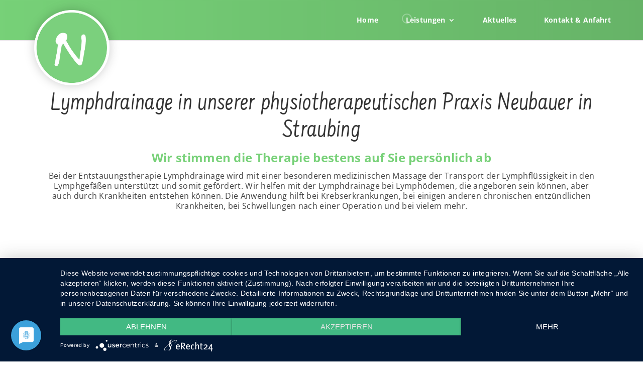

--- FILE ---
content_type: text/css
request_url: https://physiprax.de/wp-content/uploads/sgf-css/style-f1ed80f572aa80c8ebf254e970bf71f3.css
body_size: 3991
content:
 div.standard-kontaktformular [data-id="datenschutzhinweis"] .et_pb_contact_field_options_wrapper .et_pb_contact_field_options_title { display:none; } .kmhide { visibility: hidden !important; overflow: hidden !important; opacity: 0; position: absolute; top: -999px; left: -999px; z-index: -1; } @font-face {
	font-family: "Farsan";
	font-weight: 400;
	font-style: normal;
	src: url(/wp-content/uploads/sgf-css/VEMwRoJ0vY_zsyzK3aWo.woff2) format('woff2'), url(/wp-content/uploads/sgf-css/VEMwRoJ0vY_zsyzK06Wu.woff) format('woff');
	unicode-range: U+0000-00FF, U+0131, U+0152-0153, U+02BB-02BC, U+02C6, U+02DA, U+02DC, U+2000-206F, U+2074, U+20AC, U+2122, U+2191, U+2193, U+2212, U+2215, U+FEFF, U+FFFD;
}
@font-face {
	font-family: "Open Sans";
	font-weight: 400;
	font-style: normal;
	src: url(/wp-content/uploads/sgf-css/memSYaGs126MiZpBA-UvWbX2vVnXBbObj2OVZyOOSr4dVJWUgsjZ0B4gaVI.woff2) format('woff2'), url(/wp-content/uploads/sgf-css/memSYaGs126MiZpBA-UvWbX2vVnXBbObj2OVZyOOSr4dVJWUgsjZ0B4uaVQ.woff) format('woff');
	unicode-range: U+0000-00FF, U+0131, U+0152-0153, U+02BB-02BC, U+02C6, U+02DA, U+02DC, U+2000-206F, U+2074, U+20AC, U+2122, U+2191, U+2193, U+2212, U+2215, U+FEFF, U+FFFD;
}
@font-face {
	font-family: "Open Sans";
	font-weight: 700;
	font-style: normal;
	src: url(/wp-content/uploads/sgf-css/memSYaGs126MiZpBA-UvWbX2vVnXBbObj2OVZyOOSr4dVJWUgsg-1x4gaVI.woff2) format('woff2'), url(/wp-content/uploads/sgf-css/memSYaGs126MiZpBA-UvWbX2vVnXBbObj2OVZyOOSr4dVJWUgsg-1x4uaVQ.woff) format('woff');
	unicode-range: U+0000-00FF, U+0131, U+0152-0153, U+02BB-02BC, U+02C6, U+02DA, U+02DC, U+2000-206F, U+2074, U+20AC, U+2122, U+2191, U+2193, U+2212, U+2215, U+FEFF, U+FFFD;
} h1, #quicklinks-container h2, #aktuelles-container h2 { font-family: 'Farsan', cursive; } h2, h3, h4, h5, body, p, input.text, input.title, input, select, textarea { font-family: 'Open Sans', sans-serif; } body, body p, input.text, input.title, input, select, textarea, .entry-content ul { font-size: 16px !important; line-height: 20px !important; letter-spacing: 0.3px !important; } h1, #quicklinks-container h2, #aktuelles-container h2 { font-size: 50px !important; line-height: 54px !important; } h2 { font-size: 24px !important; line-height: 28px !important; } h3, h4 { font-size: 22px !important; line-height: 26px !important; } #main-footer h4, h5, .uc-embedding-container h3 { font-size: 16px !important; line-height: 20px !important; } h2, h3, h4, h5, strong, a, .et_pb_button, .more-link, input[type="submit"], .published { font-weight: 700; } #quicklinks-container h2, #aktuelles-container h2 { font-weight: 400; } .et_pb_button, .more-link, input[type="submit"] { letter-spacing: 1px !important; text-transform: uppercase; } h1, h2, h3, h4, h5, body p, #datenschutz div { padding-bottom: 12px !important; } p:last-of-type, #maps-container p, h1:last-child, h2:last-child, h3:last-child, h4:last-child, h5:last-child, .et_pb_blurb_description ul:last-child, .et_pb_text_inner ul:last-child { padding-bottom: 0 !important; } body, p, a:hover, input.text, input.title, input[type="email"], input, select, textarea, #header-img p, #mobile_menu li a, #top-menu .sub-menu li a, #main-footer a:hover, #main-footer #footer-widgets .footer-widget li a:hover, #main-footer a span:hover, #main-footer li.current_page_item>a, #kontakt-container a span:hover, .et_pb_sidebar_0 a span:hover, #sidebar a span:hover, #mobile_menu li.menu-item-has-children>a:hover, #main-footer #et-footer-nav li a { color: #434343 !important; } h2, a, em, .et_pb_button, .et_pb_button:hover, .more-link:hover, #aktuelles-container .more-link:hover, input[type="submit"]:hover, #kontakt-container .et_pb_button:hover, .et_pb_sidebar_0 .et_pb_button:hover, #sidebar .et_pb_button:hover, #main-footer #et-footer-nav li a:hover, #main-footer #et-footer-nav li.current_page_item a { color: #77d178 !important; } .more-link, input[type="submit"], #quicklinks-container h2, #kontakt-container *, .et_pb_sidebar_0 *, #sidebar *, #aktuelles-container *, #main-footer *, #top-menu li a, #top-menu li.current_page_item>a, #top-menu li.current-menu-parent>a, #menu-footermenue a:hover, #menu-footermenue .current_page_item>a, #top-menu .sub-menu li a:hover, #top-menu .sub-menu li.current_page_item a, #mobile_menu li a:hover, #mobile_menu li.current_page_item a, .mobile_menu_bar::before { color: #fff !important; } a, a span, input[type="submit"], #quicklinks-container .et_pb_main_blurb_image img, #top-menu li a::before, #logo { -webkit-transition: all 0.4s ease-in-out; transition: all 0.4s ease-in-out; } #top-header, #main-header { position: fixed !important; } #logo { margin-top: 20px; max-height: 150px !important; } .et-fixed-header #logo { margin-top: 0px; max-height: 80% !important; } #top-menu>li { padding-right: 50px !important; } #top-menu>li:last-child { padding-right: 0 !important; } #top-menu li a::before, .bild-text h3::after { position: absolute; content: ''; top: -6px; left: -8px; width: 16px; height: 16px; border: 2px solid rgba(255,255,255,0); border-radius: 50%; transform: scale(0); } #top-menu li a:hover::before, #top-menu li.current_page_item>a::before, #top-menu li.current-menu-parent>a::before { border: 2px solid rgba(255,255,255,.5); transform: scale(1); } #top-menu li.current_page_item>a::before, #top-menu li.current-menu-parent>a::before { border: 2px solid rgba(255,255,255,.3); } .bild-text h3 { position: relative; } .bild-text h3::after { top: -30px; left: -25px; width: 60px; height: 60px; border: 4px solid rgba(119,209,120,.2); transform: scale(1); z-index: -1; } .nav li ul { padding: 10px 0; } #top-menu li li { padding: 0 10px; } #top-menu li li, #top-menu li li a { width: 100%; } #top-menu li li a { padding: 5px 10px !important; } .et_mobile_menu, .nav li ul { border-top: 3px solid #ece0dc !important; } #top-menu-nav > ul > li > a:hover, .bottom-nav a:hover, #et-info-email:hover, .et_mobile_menu li a:hover, .nav ul li a:hover, .et_pb_menu__menu > nav > ul > li a:hover { opacity: 1 !important; } .et_pb_bg_layout_dark .et_pb_slide_description { text-shadow: 0 1px 3px rgba(0, 0, 0, 0) !important; } #et-footer-nav { background-color: rgba(255, 255, 255, 0) !important; } .et_pb_image .et_pb_image_wrap, .et_pb_image .et_pb_image_wrap img, .et_pb_main_blurb_image, .et_pb_main_blurb_image img { width: 100% !important; } .et_pb_main_blurb_image { margin-bottom: 25px !important; } .et_pb_module ul { padding: 10px 0 0 !important; } .entry-content ul { padding: 0 0 12px !important; } .et_pb_module ul li, .entry-content ul li { padding: 0 0 5px 14px; list-style: none; position: relative; } .et_pb_module ul li:last-child, .entry-content ul li:last-child { padding-bottom: 0; } .et_pb_module ul li::before, .entry-content ul li::before { position: absolute; content: ""; top: 7px; left: 0; border-radius: 3px; border-style: solid; border-width: 3px; border-color: #77d178; } .et_pb_blurb_content { max-width: 100% !important; } #main-content .container::before { width: 0 !important; } .et_pb_section:not(.et_pb_fullwidth_section), #fehlerseite { padding: 75px 0 !important; } .et_pb_row { padding: 25px 0 !important; } .header-text.et_pb_section, .header-text .et_pb_row, #aktuelles-container { padding: 0 !important; } .bild-text-rechts.et_pb_section, .bild-text-rechts .et_pb_row { padding-top: 0 !important; } .abstand-unten-weg.et_pb_section, .abstand-unten-weg .et_pb_row { padding-bottom: 0 !important; } .abstand-unten { margin-bottom: 100px; } .et_pb_row, .container { width: 90% !important; } .center-text, .center-text .et_pb_module, .center-text .et_pb_module .et_pb_blurb_container { text-align: center !important; } .center-text .et_pb_text_inner { max-width: 1100px; margin: 0 auto; } .et_pb_equal_columns .et_pb_module { display: -webkit-flex !important; display: -ms-flexbox !important; display: flex !important; flex-direction: column; justify-content: center; height: 100%; } #leistungen-container .et_pb_equal_columns .et_pb_module { justify-content: flex-start; } #top-menu .sub-menu li a:hover, #top-menu .sub-menu li.current_page_item a, .et_mobile_menu li a:hover, .et_mobile_menu li.current_page_item a, .et_pb_button:hover, input[type="submit"], .more-link, #kontakt-container .et_pb_button, .et_pb_sidebar_0 .et_pb_button, #sidebar .et_pb_button { background-color: #77d178 !important; } .et_mobile_menu .menu-item-has-children > a, .et_mobile_menu .menu-item-has-children > a:hover, .bild-text .et_pb_image .et_pb_image_wrap::before, #aktuelles-container .et_pb_column:first-child::before, #leistungen-container .et_pb_blurb::before, #et-footer-nav { background: #ece0dc !important; } .et_pb_button, #kontakt-container .et_pb_button:hover, .et_pb_sidebar_0 .et_pb_button:hover, #sidebar .et_pb_buttonHover, .more-link:hover, input[type="submit"]:hover, #quicklinks-container .et_pb_blurb_container { background-color: #fff !important; } .et_pb_menu_0.et_pb_menu { background-color: transparent !important; } #main-header, #main-footer, #kontakt-container, .et_pb_sidebar_0, #sidebar, #aktuelles-container .et_pb_column:first-child::before { background-image: linear-gradient(to right, #77d178 0%, #66b367 100%) !important; } .et_pb_button, input[type="submit"], input.text, input.title, input, select, textarea { font-size: 16px !important; } .et_pb_button, input[type="submit"], .more-link { border-radius: 0px !important; padding: 0.5em 1em !important; display: inline-block !important; line-height: 1.7em !important; border: 2px solid #77d178 !important; } #kontakt-container .et_pb_button, .et_pb_sidebar_0 .et_pb_button, #sidebar .et_pb_button, .more-link, input[type="submit"] { border: 2px solid #fff !important; } .et_pb_button:hover, .more-link:hover { padding: .5em 2em .5em .7em !important; } .et_pb_button::before, .et_pb_button::after, .more-link::after { font-size: 26px !important; } .more-link, .et_pb_button { margin-top: 20px; } .more-link::after { font-family: 'ETmodules' !important; line-height: 1em; content: "\35"; opacity: 0; position: absolute; margin-left: -1em; -webkit-transition: all 0.2s; transition: all 0.2s; text-transform: none; -webkit-font-feature-settings: "kern" off; font-feature-settings: "kern" off; font-variant: none; font-style: normal; font-weight: 400; text-shadow: none; } .more-link:hover::after { opacity: 1; margin-left: 0; } .et_pb_button, .more-link, input[type="submit"] { box-shadow: 0 0 10px rgba(0,0,0,.2); } #quicklinks-container .et_pb_main_blurb_image, #logo, #main-footer #footer-widgets .widget_media_image { filter: drop-shadow(0 0 10px rgba(0,0,0,.2)); } .header-text .et_pb_row { width: 100% !important; max-width: 100% !important; min-height: 550px; } .header-text .et_pb_column { width: 50% !important; margin-right: 0px !important; } .header-text .et_pb_image_wrap, .header-text .et_pb_image_wrap img, .header-text .et_pb_module { min-width: 100%; } .header-text .et_pb_row { display: -webkit-flex; display: -ms-flex; display: flex; -webkit-flex-wrap: wrap; -ms-flex-wrap: wrap; flex-wrap: wrap; overflow: hidden; position: relative; } .header-text .et_pb_column { float: left; overflow: hidden; position: relative; } .header-text .et_pb_row .et_pb_column:last-child { padding: 100px calc((100vw - 1290px) / 2) 100px 50px; } .header-text .et_pb_image { height: 100% !important; position: absolute; } .header-text .et_pb_image_wrap { display: block; height: 100%; position: relative; } .header-text .et_pb_image_wrap img { object-fit: cover; position: absolute; top: 0; left: 0; height: 100%; width: 100%; } @-moz-document url-prefix() { .header-text .et_pb_image_wrap { display: inline-flex; height: 100%; } .header-text .et_pb_image_wrap img { position: relative; object-fit: cover; } } #quicklinks-container .et_pb_blurb_content { height: 100%; text-align: left !important; } #quicklinks-container .et_pb_main_blurb_image { margin: 0 0 0 -40px !important; display: block; width: 80px !important; margin-bottom: 0 !important; } #quicklinks-container .et_pb_main_blurb_image:hover img { transform: rotate(-10deg); } #quicklinks-container .et_pb_blurb_container { padding: 30px 30px 30px 50px; height: calc(100% - 40px); margin-top: -40px; } @media only screen and (min-width: 1550px) { .bild-text .et_pb_image .et_pb_image_wrap { position: relative; width: calc(100% + 100px) !important; left: -100px; max-width: inherit; } .bild-text-rechts .et_pb_image .et_pb_image_wrap { left: inherit; right: 0; } } .bild-text .et_pb_image .et_pb_image_wrap::before, #aktuelles-container .et_pb_column:first-child::before { position: absolute; content: ''; left: calc((((100vw - 1290px) / 2) - 100px) * -1); top: -50px; width: calc(((100vw - 1290px) / 2) + (100% - 150px)); height: calc(100% + 100px); } .bild-text-rechts .et_pb_image .et_pb_image_wrap::before { left: inherit !important; right: calc((((100vw - 1290px) / 2) - 100px) * -1); } #aktuelles-container .et_pb_row { padding: 50px 0 !important; } #aktuelles-container .et_pb_column { position: relative; } #aktuelles-container .et_pb_column:first-child::before { width: calc(((100vw - 1290px) / 2) + 109.5%); left: calc(((100vw - 1290px) / 2) * -1); z-index: -1; } #aktuelles-container.bild-text .et_pb_image .et_pb_image_wrap { right: 50px; width: calc(100% + 150px) !important; } #aktuelles-container.bild-text-rechts .et_pb_image .et_pb_image_wrap::before { width: calc(((100vw - 1290px) / 2) + (100% - 200px)); } #aktuelles-container .et_pb_blog_0 { padding-top: 100px; } #aktuelles-container .et_pb_ajax_pagination_container { padding-right: 50px; } .et_pb_post { border: 2px solid #ece0dc; } #aktuelles-container .et_pb_post { border: 0 solid #ece0dc; padding: 0 !important; } .et_pb_post, #leistungen-container .et_pb_row { margin-bottom: 50px !important; } article:last-of-type, #aktuelles-container .et_pb_post, #leistungen-container .et_pb_row:last-child { margin-bottom: 0 !important; } #aktuelles-container-headline { margin-bottom: 0 !important; position: absolute; top: 50px; left: 0; height: inherit !important; } .single #main-content .container { padding: 100px 0 50px !important; } #left-area { width: 64.833% !important; margin-right: 5.5% !important; padding: 0 !important; } #sidebar { width: 29.6667% !important; position: relative; } #left-area, #sidebar { margin-bottom: 50px; } #kontakt-container { max-width: 850px; margin: 100px auto 0; padding: 25px 0 !important; } #kontakt-container, .et_pb_sidebar_0, #sidebar { overflow: hidden; } #kontakt-container .et_pb_row:nth-child(2) { padding: 0 !important; } #kontakt-container::before, .et_pb_sidebar_0::before, #sidebar::before { position: absolute; content: ''; bottom: -50px; right: -50px; width: 240px; height: 240px; background-image: url(/wp-content/themes/km-basis-divi-child/img/Physiotherapie-Neubauer-Straubing-Logo-weiss.png); background-repeat: no-repeat; background-size: contain; opacity: .3; } .et_pb_sidebar_0, .et_pb_post.format-standard, #sidebar { padding: 25px !important; } .et_pb_widget { margin-bottom: 50px !important; } .et_pb_widget:last-child { margin-bottom: 0 !important; } #leistungen-container .et_pb_blurb::before { position: absolute; content: ''; top: -25px; left: -25px; width: 100%; height: calc(100% + 50px); } #leistungen-container .et_pb_blurb_container { padding-right: 50px; } .half-container { margin: 0 -10px; } .half-container .half { width: 50%; padding: 0 10px; float: left; } .wpcf7 .wpcf7-form-control-wrap { display: inline-block; } .wpcf7 .wpcf7-form-control-wrap, .wpcf7 .wpcf7-form-control { width: 100%; } input.text, input.title, input, select, textarea { padding: 0.5em 1em !important; border: 2px solid #ece0dc !important; background: rgba(255,255,255,1) !important; } input.text:focus, input.title:focus, input:focus, textarea:focus { border: 2px solid #77d178 !important; } span.wpcf7-list-item { display: block; margin: 0; } span.wpcf7-list-item { margin: 0 20px 0 0; } .wpcf7-form-control.wpcf7-textarea { height: 100px; } .datcheck { text-align: left !important; padding: 10px !important; margin-bottom: 12px; font-size: 14px !important; line-height: 16px !important; } .wpcf7 .datcheck .wpcf7-form-control-wrap { width: auto !important; padding: 0px; display: block; float: left; margin-right: 10px; } .wpcf7 .datcheck .wpcf7-form-control-wrap .wpcf7-list-item, .wpcf7 .datcheck .wpcf7-form-control-wrap .wpcf7-list-item input[type="checkbox"] { margin: 0 !important; } .wpcf7 .ajax-loader { position: absolute !important; left: 0; } textarea { -webkit-appearance: none; -moz-appearance: none; appearance: none; } #footer-bottom { padding: 0 !important; } #footer-widgets { padding: 100px 0 50px; } #main-footer #footer-widgets .footer-widget, #main-footer #footer-widgets .et_pb_widget { margin-bottom: 50px !important; } #main-footer #footer-widgets .footer-widget { width: inherit; max-width: 280px; } #main-footer #footer-widgets .et_pb_widget:last-child { margin-bottom: 0 !important; } #main-footer #footer-widgets .footer-widget li { line-height: 22px; } #main-footer #footer-widgets .footer-widget li::before { border-color: #fff !important } #main-footer #footer-widgets .widget_media_image { width: 150px; } .bottom-nav { text-align: center; } .bottom-nav li:last-child { padding-right: 0 !important; } @media only screen and (max-width: 1550px) { .bild-text .et_pb_image .et_pb_image_wrap::before { left: calc(((100vw - 1290px) / 2) * -1); width: calc(((100vw - 1290px) / 2) + (100% - 50px)); } .bild-text-rechts .et_pb_image .et_pb_image_wrap::before { right: calc(((100vw - 1290px) / 2) * -1); } #aktuelles-container.bild-text .et_pb_image .et_pb_image_wrap { width: calc(100% + 50px) !important; max-width: inherit; } #aktuelles-container.bild-text-rechts .et_pb_image .et_pb_image_wrap::before { width: calc(((100vw - 1290px) / 2) + (100% - 100px)); } #aktuelles-container-headline { top: 20px; } #aktuelles-container .et_pb_blog_0 { padding-top: 120px; } } @media only screen and (max-width: 1435px) { .header-text .et_pb_row .et_pb_column:last-child { padding: 100px 5% 100px 50px; } .bild-text .et_pb_image .et_pb_image_wrap::before { left: -5vw; width: calc(5vw + (100% - 50px)); } .bild-text-rechts .et_pb_image .et_pb_image_wrap::before { right: -5vw; } #aktuelles-container .et_pb_column:first-child::before { width: calc(5vw + 109.5%); left: -5vw; } #aktuelles-container.bild-text-rechts .et_pb_image .et_pb_image_wrap::before { width: calc(5vw + (100% - 100px)); } } @media only screen and (max-width: 1260px) { #quicklinks-container .et_pb_blurb_container { padding: 30px 20px 30px 25px; } #sidebar h3, .et_pb_sidebar_0 h3 { font-size: 18px !important; line-height: 22px !important; } } @media only screen and (max-width: 980px) { #leistungen-container .et_pb_column { margin-bottom: 100px !important; } .et_pb_column, .bild-text-rechts .et_pb_column:last-child { margin-bottom: 50px !important; } #kontakt-container .et_pb_column, #aktuelles-container-headline { margin-bottom: 25px !important; } .et_pb_column:last-child, #kontakt-container .et_pb_column:last-child, .bild-text-rechts .et_pb_column:first-child, #leistungen-container .et_pb_column:last-child { margin-bottom: 0 !important; } .header-text .et_pb_column { float: none !important; width: 100% !important; } .header-text .et_pb_row .et_pb_column:last-child { padding: 0 5%; } .header-text .et_pb_image, .header-text .et_pb_image_wrap img { position: relative; } .header-text .et_pb_image_wrap img { height: auto; } .et_pb_blurb_content, #quicklinks-container .et_pb_blurb_container { text-align: center !important; } #quicklinks-container .et_pb_main_blurb_image { margin: 0 !important; display: inline-block; } #quicklinks-container .et_pb_blurb_container { padding: 50px 30px 30px; } #quicklinks-container .et_pb_blurb_content { text-align: center !important; } #kontakt-container .et_pb_module.et_pb_text_align_right, #kontakt-container .et_pb_module { text-align: center !important; } .bild-text .et_pb_image .et_pb_image_wrap::before { width: calc(5vw + (100% - 25px)); } .bild-text .et_pb_image .et_pb_image_wrap::before, #aktuelles-container .et_pb_column:first-child::before { top: -25px; height: calc(100% + 50px); } .bild-text-rechts .et_pb_row { display: flex; flex-direction: column-reverse; } #aktuelles-container { background-image: linear-gradient(to right, #77d178 0%, #66b367 100%) !important; padding: 75px 0 !important; } #aktuelles-container .et_pb_row { padding: 25px 0 !important; } #aktuelles-container .et_pb_column:first-child::before { background-image: none !important; width: 0; } #aktuelles-container.bild-text .et_pb_image .et_pb_image_wrap { width: calc(100% + 0px) !important; right: 0; } #aktuelles-container.bild-text-rechts .et_pb_image .et_pb_image_wrap::before { width: calc(5vw + (100% - 25px)); } #aktuelles-container-headline { position: relative; top: 0; } #aktuelles-container .et_pb_blog_0 { padding-top: 0; } #aktuelles-container .et_pb_ajax_pagination_container { padding-right: 0; } #left-area, #sidebar { width: 100% !important; margin-right: 0 !important; } .et_pb_sidebar_0 .et_pb_widget { width: 100% !important; margin-right: 0 !important; } #kontakt-container::before, .et_pb_sidebar_0::before, #sidebar::before { bottom: inherit; top: -25px; } .trenner-text .et_parallax_bg { opacity: .4; } #main-footer .footer-widget:nth-child(n), #main-footer #footer-widgets .footer-widget { width: 100% !important; margin: 0 0 50px 0 !important; max-width: inherit !important; } .wp-block-image { margin: 0 !important; } #kontakt-container { max-width: 100%; } #kontakt-container::before { bottom: -25px; right: -25px; } .bild-text h3::after { top: -20px; left: -20px; width: 50px; height: 50px; } } @media only screen and (max-width: 767px) { #logo { margin-top: 10px; max-height: 100px !important; } h1, #quicklinks-container h2, #aktuelles-container h2 { font-size: 40px !important; line-height: 44px !important; } } @media only screen and (max-width: 650px) { #leistungen-container .et_pb_row { margin-bottom: 0 !important; } #leistungen-container .et_pb_column { margin-bottom: 50px !important; } #leistungen-container .et_pb_blurb::before { top: 0; left: 0; height: 100%; } #leistungen-container .et_pb_blurb_container { padding: 0 25px 25px; } } @media only screen and (max-width: 450px) { h1, #quicklinks-container h2, #aktuelles-container h2 { font-size: 30px !important; line-height: 34px !important; } h2 { font-size: 20px !important; line-height: 24px !important; } h3, h4 { font-size: 18px !important; line-height: 22px !important; } #logo { margin-top: 0; max-height: 80% !important; } } 

--- FILE ---
content_type: application/javascript
request_url: https://physiprax.de/wp-content/themes/km-basis-divi-child/js/custom.js?ver=6.9
body_size: 72
content:
jQuery(function ($) {
	$("span label[for^='et_pb_contact_datenschutzhinweis']").each(function () {
		$(this).append(" Ich habe die  <a href='/datenschutzerklaerung' target='_blank'>Datenschutzerklärung</a> zur Kenntnis genommen.");
	});
});
